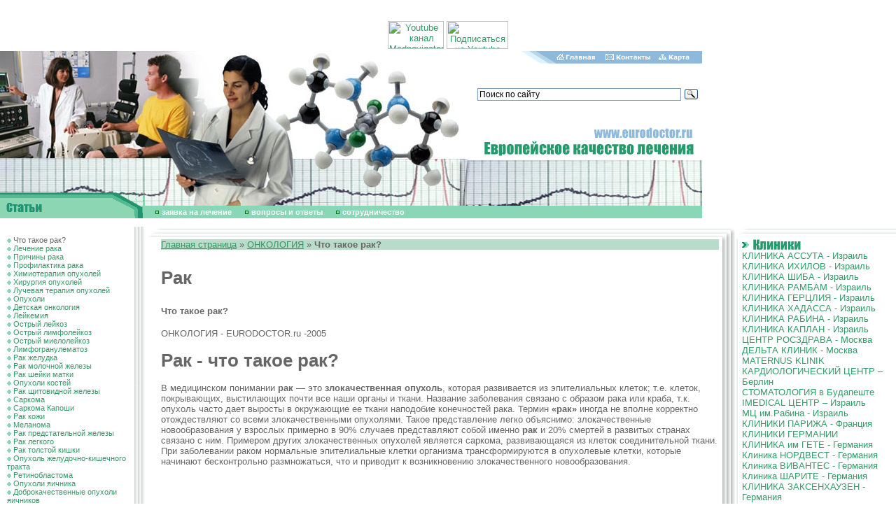

--- FILE ---
content_type: text/html; charset=windows-1251
request_url: http://oncology.eurodoctor.ru/cancer/
body_size: 12364
content:
<html>
<head>
<title>РАК - что такое РАК?</title>
<meta http-equiv="Content-Type" content="text/html; charset=windows-1251">
<meta name=Description content="<p>
	Онкология - Элитное лечение в Европе - EURODOCTOR.ru</p>">
<meta name=Keywords content="<p>
	рак, онкология, опухоль, метастазы, канцероген, лечение рака</p>">
<style>BODY {
 PADDING-RIGHT: 0px; PADDING-LEFT: 0px; FONT-SIZE: 11px; PADDING-BOTTOM:
0px; MARGIN: 0px; PADDING-TOP: 0px; BACKGROUND-COLOR: #FFFFFF
}
BODY {
 FONT-FAMILY: arial
}
TD {
 FONT-FAMILY: arial
}
DIV {
 FONT-FAMILY: arial
}
BODY {
 FONT-SIZE: 80%
}
TD {
 FONT-SIZE: 80%
}
A {
 TEXT-DECORATION: none
}
TEXTAREA {
 FONT-SIZE: 12px; FONT-FAMILY: arial
}
.enc {
 FONT-SIZE: 10px; FONT-FAMILY: Verdana, Arial, Sans-serif
; font-weight: bold
}
.input {
 FONT-SIZE: 12px; font-weight: bold
}
.internetrumenu {
 FONT-WEIGHT: bold; FONT-SIZE: 14px; COLOR: #006699; FONT-FAMILY: Arial,
Sans-serif; TEXT-DECORATION: none
}
.menu2 {
 FONT-SIZE: 10px; COLOR: black; TEXT-DECORATION: underline
}
.menu2:visited {
 FONT-SIZE: 10px; COLOR: black; TEXT-DECORATION: underline
}
.newsdate {
 FONT-SIZE: 11px; COLOR: #666666
}
.novost {
 FONT-SIZE: 13px; FONT-FAMILY: Times New Roman, Times, serif
}
.news-title {
 FONT-WEIGHT: bold; FONT-SIZE: 14px
}
.text {
 FONT-SIZE: 11px; FONT-FAMILY: arial
}
.top {
 FONT-SIZE: 11px; FONT-FAMILY: Verdana, Arial, Sans-serif
; font-weight: bold; color: #FFFFFF
}
.topnews {
 FONT-SIZE: 11px; COLOR: #ffffff; TEXT-DECORATION: none
}
.weeknumber {
 BORDER-RIGHT: black 0px solid; PADDING-RIGHT: 5px; BORDER-TOP: black 0px
solid; PADDING-LEFT: 5px; FONT-WEIGHT: bold; FONT-SIZE: 21px;
PADDING-BOTTOM: 5px; BORDER-LEFT: black 0px solid; COLOR: #8DBADC;
PADDING-TOP: 5px; BORDER-BOTTOM: black 0px solid; BACKGROUND-COLOR: #ffffff
}
a:hover {  text-decoration: underline}
.internetrumenu2 { FONT-WEIGHT: normal; FONT-SIZE: 13px; COLOR: #006699; FONT-FAMILY: Arial, Sans-serif; TEXT-DECORATION: none }
.internetrumenu3 { FONT-WEIGHT: normal; FONT-SIZE: 12px; COLOR: #006699; FONT-FAMILY: Arial, Sans-serif; TEXT-DECORATION: underline}
.menuleft {  font-size: 11px; padding: 1px 1px}
.mylink a {color:#339966; TEXT-DECORATION: underline}
.mylink a:visited {color:#339966; TEXT-DECORATION: underline}
.mylink a:active {color:#339966; TEXT-DECORATION: underline}
.mylink a:link {color:#339966; TEXT-DECORATION: underline}
.mylink a:hover {color:#339966; TEXT-DECORATION: underline}</style>
<link rel="shortcut icon" href="/favicon.ico" type="image/x-icon">
<script src="//code.jivosite.com/widget.js" data-jv-id="KEyJL7B0cu" async></script>
</head>
<BODY BGCOLOR=#FFFFFF LEFTMARGIN=0 TOPMARGIN=0 MARGINWIDTH=0 MARGINHEIGHT=0 link="#339966" text="#666666" alink="#339966" vlink="#666666">
<center>
<script type='text/javascript'><!--//<![CDATA[
   var m3_u = (location.protocol=='https:'?'https://ads.rusmedserv.com/www/delivery/ajs.php':'http://ads.rusmedserv.com/www/delivery/ajs.php');
   var m3_r = Math.floor(Math.random()*99999999999);
   if (!document.MAX_used) document.MAX_used = ',';
   document.write ("<scr"+"ipt type='text/javascript' src='"+m3_u);
   document.write ("?zoneid=15");
   document.write ('&amp;cb=' + m3_r);
   if (document.MAX_used != ',') document.write ("&amp;exclude=" + document.MAX_used);
   document.write ("&amp;loc=" + escape(window.location));
   if (document.referrer) document.write ("&amp;referer=" + escape(document.referrer));
   if (document.context) document.write ("&context=" + escape(document.context));
   if (document.mmm_fo) document.write ("&amp;mmm_fo=1");
   document.write ("'><\/scr"+"ipt>");
//]]>--></script><noscript><a href='http://ads.rusmedserv.com/www/delivery/ck.php?n=a59630e5&amp;cb=INSERT_RANDOM_NUMBER_HERE' target='_blank'><img src='http://ads.rusmedserv.com/www/delivery/avw.php?zoneid=15&amp;cb=INSERT_RANDOM_NUMBER_HERE&amp;n=a59630e5' border='0' alt='' /></a></noscript>
</center>
<br><br>
<!-- content -->
<table width="1003" border="0" cellspacing="0" cellpadding="0" height="202">
  <tr> 
    <td rowspan="4"><img src="/images/doctar2.jpg" width="276" height="202"></td>
    <td rowspan="4"><img src="/images/doctar.jpg" width="181" height="202"></td>
    <td rowspan="4"><img src="/images/euro_03.jpg" width="219" height="202"></td>
    <td><img src="/images/home_04.gif" width="115" height="18"><a href=http://www.eurodoctor.ru/><img src="/images/home_05.gif" width="64" height="18" border=0 alt='Главная страница'></a></td>
    <td><a href=http://www.eurodoctor.ru/contact/><img src="/images/home_06.gif" width="81" height="18" border=0 alt='Контакты'></a></td>
    <td><a href=http://www.eurodoctor.ru/map/><img src=/images/home_07.gif width=67 height=18 border=0 alt='Карта сайта'></a></td>
  </tr>
  <tr> 
    <td colspan="4" height="89"><div class="ya-site-form ya-site-form_inited_no" data-bem="{&quot;action&quot;:&quot;http://eurodoctor.ru/search&quot;,&quot;arrow&quot;:false,&quot;bg&quot;:&quot;transparent&quot;,&quot;fontsize&quot;:12,&quot;fg&quot;:&quot;#000000&quot;,&quot;language&quot;:&quot;ru&quot;,&quot;logo&quot;:&quot;rb&quot;,&quot;publicname&quot;:&quot;Поиск по сайтам&quot;,&quot;suggest&quot;:true,&quot;target&quot;:&quot;_self&quot;,&quot;tld&quot;:&quot;ru&quot;,&quot;type&quot;:3,&quot;usebigdictionary&quot;:true,&quot;searchid&quot;:2699461,&quot;input_fg&quot;:&quot;#000000&quot;,&quot;input_bg&quot;:&quot;#ffffff&quot;,&quot;input_fontStyle&quot;:&quot;normal&quot;,&quot;input_fontWeight&quot;:&quot;normal&quot;,&quot;input_placeholder&quot;:&quot;Поиск по сайту&quot;,&quot;input_placeholderColor&quot;:&quot;#000000&quot;,&quot;input_borderColor&quot;:&quot;#7f9db9&quot;}"><form action="https://yandex.ru/search/site/" method="get" target="_self" accept-charset="utf-8"><input type="hidden" name="searchid" value="2699461"/><input type="hidden" name="l10n" value="ru"/><input type="hidden" name="reqenc" value=""/><input type="search" name="text" value=""/><input type="submit" value="Найти"/></form></div><style type="text/css">.ya-page_js_yes .ya-site-form_inited_no { display: none; }</style><script type="text/javascript">(function(w,d,c){var s=d.createElement('script'),h=d.getElementsByTagName('script')[0],e=d.documentElement;if((' '+e.className+' ').indexOf(' ya-page_js_yes ')===-1){e.className+=' ya-page_js_yes';}s.type='text/javascript';s.async=true;s.charset='utf-8';s.src=(d.location.protocol==='https:'?'https:':'http:')+'//site.yandex.net/v2.0/js/all.js';h.parentNode.insertBefore(s,h);(w[c]||(w[c]=[])).push(function(){Ya.Site.Form.init()})})(window,document,'yandex_site_callbacks');</script></td>
      <div align="center">
       <a href="https://www.youtube.com/channel/UCSdxHxw1ifEivNu_jeb_NIA" target="blank"><img src="https://mednavigator.ru/logo-youtube.jpg" width="80" height="40" title="Youtube канал Mednavigator"></a>
       <a href="https://www.youtube.com/channel/UCSdxHxw1ifEivNu_jeb_NIA?sub_confirmation=1" target="blank"><img src="https://mednavigator.ru/subscribe-youtube.png" width="88" height="40" title="Подписаться на Youtube канал Mednavigator"></a>
      </div>	
  </tr>
  <tr> 
    <td colspan="4"><img src="/images/euro_06.gif" width="327" height="49"></td>
  </tr>
  <tr> 
    <td colspan="4"><img src="/images/euro_07.jpg" width="327" height="46"></td>
  </tr>
</table>
<table width="1003" border="0" cellspacing="0" cellpadding="0" height="37">
  <tr> 
    <td rowspan="2"><img src="/images/art.gif" width="207" height="37"></td>
    <td><img src="/images/doctar3.jpg" width="796" height="19"></td>
  </tr>
  <tr> 
    <td width="796" height="18" bgcolor="#89D7B7"><img src="/images/kn3.gif" width="20" height="7" border="0"> 
      <a href="http://www.eurodoctor.ru/application/" Class="top">заявка на лечение</a> <img src="/images/kn3.gif" width="20" height="7"> 
      <a href="http://www.eurodoctor.ru/faq/" Class="top">вопросы и ответы</a>
 <img src="/images/kn3.gif" width="20" height="7"> <a href="http://www.eurodoctor.ru/cooperation/" Class="top">cотрудничество</a>
</td>
</tr></table>
<table width="770" align="center" border="0" cellpadding="3" cellspacing="3">
<tr>
<td>
<ins data-revive-zoneid="7" data-revive-target="_blank" data-revive-block="1" data-revive-id="b663f3065861e9c342b99a3420299bcd"></ins>
<script async src="//vi.popmed.ru/www/show/asjs.php"></script>
</td>
<td>
<ins data-revive-zoneid="8" data-revive-target="_blank" data-revive-block="1" data-revive-id="b663f3065861e9c342b99a3420299bcd"></ins>
</td>
<td>
<ins data-revive-zoneid="9" data-revive-target="_blank" data-revive-block="1" data-revive-id="b663f3065861e9c342b99a3420299bcd"></ins>
</td>
</tr>
</table>
<table width="100%" border="0" cellspacing="0" cellpadding="0" height="100%">
  <tr> 
    <td width="207" valign="top"> 
      <table width="207" border="0" cellspacing="0" cellpadding="0">
        <tr> 
          <td width="10">&nbsp;</td>
          <td width="176" valign="top" Class="menuleft"><br>
<img src=/images/kn2.gif width=6 height=6 border=0> Что такое рак?<br><img src=/images/kn2.gif width=6 height=6 border=0> <a href=/cancer_treatment/>Лечение рака</a><br><img src=/images/kn2.gif width=6 height=6 border=0> <a href=/cancer_cause/>Причины рака</a><br><img src=/images/kn2.gif width=6 height=6 border=0> <a href=/cancer_prophylaxis/>Профилактика рака</a><br><img src=/images/kn2.gif width=6 height=6 border=0> <a href=/chemotherapy/>Химиотерапия опухолей</a><br><img src=/images/kn2.gif width=6 height=6 border=0> <a href=/tumor_surgery/>Хирургия опухолей</a><br><img src=/images/kn2.gif width=6 height=6 border=0> <a href=/radiation_therapy/>Лучевая терапия опухолей</a><br><img src=/images/kn2.gif width=6 height=6 border=0> <a href=/tumors/>Опухоли</a><br><img src=/images/kn2.gif width=6 height=6 border=0> <a href=/pediatric_oncology/>Детская онкология</a><br><img src=/images/kn2.gif width=6 height=6 border=0> <a href=/leukaemia/>Лейкемия</a><br><img src=/images/kn2.gif width=6 height=6 border=0> <a href=/acute_leukemia/>Острый лейкоз</a><br><img src=/images/kn2.gif width=6 height=6 border=0> <a href=/lymphatic_leukemia/>Острый лимфолейкоз</a><br><img src=/images/kn2.gif width=6 height=6 border=0> <a href=/myeloleukemia/>Острый миелолейкоз</a><br><img src=/images/kn2.gif width=6 height=6 border=0> <a href=/lymphogranulomatosis/>Лимфогранулематоз</a><br><img src=/images/kn2.gif width=6 height=6 border=0> <a href=/stomach_cancer/>Рак желудка</a><br><img src=/images/kn2.gif width=6 height=6 border=0> <a href=/breast_cancer/>Рак молочной железы</a><br><img src=/images/kn2.gif width=6 height=6 border=0> <a href=/cervical_carcinoma/>Рак шейки матки</a><br><img src=/images/kn2.gif width=6 height=6 border=0> <a href=/bone_cancer/>Опухоли костей</a><br><img src=/images/kn2.gif width=6 height=6 border=0> <a href=/thyroid_gland_cancer/>Рак щитовидной железы</a><br><img src=/images/kn2.gif width=6 height=6 border=0> <a href=/sarcoma/>Саркома</a><br><img src=/images/kn2.gif width=6 height=6 border=0> <a href=/sarcoma_cutis/>Саркома Капоши</a><br><img src=/images/kn2.gif width=6 height=6 border=0> <a href=/cancroid/>Рак кожи</a><br><img src=/images/kn2.gif width=6 height=6 border=0> <a href=/black_cancer/>Меланома</a><br><img src=/images/kn2.gif width=6 height=6 border=0> <a href=/prostate_cancer/>Рак предстательной железы</a><br><img src=/images/kn2.gif width=6 height=6 border=0> <a href=/lung_cancer/>Рак легкого</a><br><img src=/images/kn2.gif width=6 height=6 border=0> <a href=/large_intestine_cancer/>Рак толстой кишки</a><br><img src=/images/kn2.gif width=6 height=6 border=0> <a href=/gastrointestinal_tract/>Опухоль желудочно-кишечного тракта</a><br><img src=/images/kn2.gif width=6 height=6 border=0> <a href=/retinoblastoma/>Ретинобластома</a><br><img src=/images/kn2.gif width=6 height=6 border=0> <a href=/cancerous_growt_hovary/>Опухоли яичника</a><br><img src=/images/kn2.gif width=6 height=6 border=0> <a href=/ovary_swelling_benign/>Доброкачественные опухоли яичников</a><br><img src=/images/kn2.gif width=6 height=6 border=0> <a href=/uterus/>Фибромиома матки</a><br><img src=/images/kn2.gif width=6 height=6 border=0> <a href=/adenoma_tireotoks/>Тиреотоксическая аденома</a><br><img src=/images/kn2.gif width=6 height=6 border=0> <a href=/urogenital_system_swelling/>Опухоли мочеполовой системы</a><br><img src=/images/kn2.gif width=6 height=6 border=0> <a href=/canker/>Альтернативные и дополнительные методы лечения в онкологии</a><br><img src=/images/kn2.gif width=6 height=6 border=0> <a href=/oncologicalcentreIsrael/>Онкологический Центр &quotДавидов&quot - Израиль</a><br><img src=/images/kn2.gif width=6 height=6 border=0> <a href=/childsmedicalcentreIsrael/>Детский медицинский центр &quotШнайдер&quot - Израиль</a><br><img src=/images/kn2.gif width=6 height=6 border=0> <a href=/cancersurveyGermany/>Онкологическое обследование в Германии</a><br><img src=/images/kn2.gif width=6 height=6 border=0> <a href=/cancerhospital/>Онкологическая больница ЛІСОД</a><br><img src=/images/kn2.gif width=6 height=6 border=0> <a href=/oncologicalcentre/>Онкологический центр БАД-ТРИССЛЬ в Германии</a><br><img src=/images/kn2.gif width=6 height=6 border=0> <a href=/oncologicalcheckup/>Онкологическое обследование</a><br><img src=/images/kn2.gif width=6 height=6 border=0> <a href=/oncologicalcheckupman/>Онкологическое обследование мужчин</a><br><img src=/images/kn2.gif width=6 height=6 border=0> <a href=/oncologicalcheckupwoman/>Онкологическое обследование женщин</a><br><img src=/images/kn2.gif width=6 height=6 border=0> <a href=/computeraidedtomography/>Компьютерная томография</a><br><img src=/images/kn2.gif width=6 height=6 border=0> <a href=/colonoscopyvirtual/>Виртуальная колоноскопия</a><br><img src=/images/kn2.gif width=6 height=6 border=0> <a href=/magneticresonanceimaging/>Магнитно-резонансная томография</a><br><img src=/images/kn2.gif width=6 height=6 border=0> <a href=/bonemarrowtransplantation/>Пересадка костного мозга в Израиле</a><br><img src=/images/kn2.gif width=6 height=6 border=0> <a href=/protonbeamtherapy/>Протонно-лучевая терапия</a><br><img src=/images/kn2.gif width=6 height=6 border=0> <a href=/protontherapytumour/>Протонная терапия опухолей - лечение в Германии</a><br><img src=/images/kn2.gif width=6 height=6 border=0> <a href=/bowelcancertreatment/>Рак кишечника - диагностика и лечение в Израиле</a><br><img src=/images/kn2.gif width=6 height=6 border=0> <a href=/cervicalcancercure/>Рак шейки матки - диагностика и лечение в Израиле</a><br><img src=/images/kn2.gif width=6 height=6 border=0> <a href=/hyperthermiatreatmentcancer/>Лечение рака гипертермией</a><br><img src=/images/kn2.gif width=6 height=6 border=0> <a href=/CancerCenterFinland/>Лечение в Финляндии - Онкологический Центр - Хельсинки</a><br><img src=/images/kn2.gif width=6 height=6 border=0> <a href=/sympathicoblastoma/>Нейробластома - лечение в Германии</a><br><img src=/images/kn2.gif width=6 height=6 border=0> <a href=/CancerCenterMoscow/>Онкологический Центр в Москве</a><br><img src=/images/kn2.gif width=6 height=6 border=0> <a href=/cyberknifetreatmentMoscow/>Лечение Кибер-ножом - в Москве</a><br><img src=/images/kn2.gif width=6 height=6 border=0> <a href=/ProstateCancerTreatmentGermanyEssenMitteClinic/>Лечение рака простаты в Германии - Клиника Эссен-Митте</a><br><img src=/images/kn2.gif width=6 height=6 border=0> <a href=/Oncologyhospital/>Онкологическая больница в Москве</a><br><img src=/images/kn2.gif width=6 height=6 border=0> <a href=/lung-cancer/>Рак легких - лечение в Германии</a><br><img src=/images/kn2.gif width=6 height=6 border=0> <a href=/cancer-metastasis/>Рак с метастазами - протонная терапия в Германии</a><br><img src=/images/kn2.gif width=6 height=6 border=0> <a href=/pediatric-oncology/>Детская онкология - лечение в Германии</a><br><img src=/images/kn2.gif width=6 height=6 border=0> <a href=/gastric-cancer/>Лечение рака желудка в Берлине</a><br><img src=/images/kn2.gif width=6 height=6 border=0> <a href=/myeloid-leukemia/>Лечение лимфобластного лейкоза в Тель-Авиве</a><br><img src=/images/kn2.gif width=6 height=6 border=0> <a href=/latestmoderncomputertomographMoscow/>Свмый современный компьютерный томограф - в Москве</a><br><img src=/images/kn2.gif width=6 height=6 border=0> <a href=/oncobolnie/>Советы по правильному питанию для онкобольных с раком простаты</a><br><img src=/images/kn2.gif width=6 height=6 border=0> <a href=/diareya/>Осложнения химиотерапии при раке предстательной железы. Диарея</a><br><img src=/images/kn2.gif width=6 height=6 border=0> <a href=/toshnotairvota/>Осложнения химиотерапии при раке предстательной железы. Тошнота и рвота</a><br><img src=/images/kn2.gif width=6 height=6 border=0> <a href=/support/>Формы поддерживающей терапии</a><br><img src=/images/kn2.gif width=6 height=6 border=0> <a href=/terapiadvizhenia/>Терапия движения</a><br><img src=/images/kn2.gif width=6 height=6 border=0> <a href=/profilaktika/>Питательные элементы для профилактики рака</a><br><img src=/images/kn2.gif width=6 height=6 border=0> <a href=/dopolnenie/>Медицинские мероприятия при раке простаты</a><br><img src=/images/kn2.gif width=6 height=6 border=0> <a href=/nederzhanie/>Недержание мочи</a><br><img src=/images/kn2.gif width=6 height=6 border=0> <a href=/nederzganie/>Недержание мочи после операции</a><br><img src=/images/kn2.gif width=6 height=6 border=0> <a href=/zachemreabilitacia/>Зачем нужна реабилитация</a><br><img src=/images/kn2.gif width=6 height=6 border=0> <a href=/ustoichivieboli/>Терапия устойчивых болей</a><br><img src=/images/kn2.gif width=6 height=6 border=0> <a href=/metoditerapii/>Методы двигательной терапии</a><br><img src=/images/kn2.gif width=6 height=6 border=0> <a href=/reabilitacia/>Реабилитация после операции по поводу рака простаты</a><br><img src=/images/kn2.gif width=6 height=6 border=0> <a href=/kalendar/>Календарь мочеиспускания при недержании при раке простаты</a><br><img src=/images/kn2.gif width=6 height=6 border=0> <a href=/stadiinederzhania/>Стадии  недержания мочи</a><br><img src=/images/kn2.gif width=6 height=6 border=0> <a href=/ocenkanederzhania/>Как правильно оценить недержание при нагрузке</a><br><img src=/images/kn2.gif width=6 height=6 border=0> <a href=/prichininederzhania/>Причины недержания после радикальной простатэктомии</a><br><img src=/images/kn2.gif width=6 height=6 border=0> <a href=/oncoreabilitacia/>Онкореабилитация</a><br><img src=/images/kn2.gif width=6 height=6 border=0> <a href=/programi/>Программы реабилитации</a><br><img src=/images/kn2.gif width=6 height=6 border=0> <a href=/inkontinencia/>Терапия при инконтиненции</a><br><img src=/images/kn2.gif width=6 height=6 border=0> <a href=/trening/>Тренинг нижнего тазового дна, как метод онкореабилитации</a><br><img src=/images/kn2.gif width=6 height=6 border=0> <a href=/lechenienederzhania/>Как лечить недержание мочи</a><br><img src=/images/kn2.gif width=6 height=6 border=0> <a href=/metodikilechenia/>Методики лечения недержания мочи</a><br><img src=/images/kn2.gif width=6 height=6 border=0> <a href=/treningtasovogodna/>Что дает тренинг тазового дна</a><br><img src=/images/kn2.gif width=6 height=6 border=0> <a href=/anatomiatasa/>Анатомия таза и тренинг тазового дна</a><br><img src=/images/kn2.gif width=6 height=6 border=0> <a href=/hormonalnochuvstvitelnaua/>Гормонально чувствительная карцинома простаты</a><br><img src=/images/kn2.gif width=6 height=6 border=0> <a href=/NewtreatmentleukemialymphomaIsrael/>Новое в лечении лейкемии и лимфомы - в Израиле</a><br><img src=/images/kn2.gif width=6 height=6 border=0> <a href=/nauka/>Наука онкогинекологии</a><br><img src=/images/kn2.gif width=6 height=6 border=0> <a href=/oncjpatologii/>Диагностика гинекологической онкопатологии</a><br><img src=/images/kn2.gif width=6 height=6 border=0> <a href=/simptomiraka/>Симптомы вагинального рака</a><br><img src=/images/kn2.gif width=6 height=6 border=0> <a href=/faktoririska/>Факторы риска вагинального рака</a><br><img src=/images/kn2.gif width=6 height=6 border=0> <a href=/metodilecheniadisplasii/>Методы лечения дисплазии</a><br><img src=/images/kn2.gif width=6 height=6 border=0> <a href=/questions/>Распространенные вопросы о дисплазии шейки матки</a><br><img src=/images/kn2.gif width=6 height=6 border=0> <a href=/plohayacitologia/>Плохая цитология - как реагировать?</a><br><img src=/images/kn2.gif width=6 height=6 border=0> <a href=/innovacii/>Новейшие исследования и инновационные методики в лечении рака шейки матки</a><br><img src=/images/kn2.gif width=6 height=6 border=0> <a href=/Drainageabdominalcavity/>Дренирование брюшной полости</a><br><img src=/images/kn2.gif width=6 height=6 border=0> <a href=/Drainagepleuralcavity/>Дренирование плевральной полости</a><br><img src=/images/kn2.gif width=6 height=6 border=0> <a href=/palliative/>Паллиативное лечение при метастазах</a><br><img src=/images/kn2.gif width=6 height=6 border=0> <a href=/colon4stage/>Рак кишечника 4 стадии — лечение в Москве</a><br><img src=/images/kn2.gif width=6 height=6 border=0> <a href=/new-livercancer/>Современный подход к лечению рака печени в Москве</a><br><img src=/images/kn2.gif width=6 height=6 border=0> <a href=/mtses-moscow/>Современный подход к лечению метастазов печени в Москве</a><br><img src=/images/kn2.gif width=6 height=6 border=0> <a href=/tomo-varian/>TOMOTHERAPY®TomoHDA и VARIAN - сравнение методов</a><br><img src=/images/kn2.gif width=6 height=6 border=0> <a href=/tomo-treatment/>Томотерапия TomoHDA - как проходит лечение</a><br>
          </td>
          <td width=21 height=227 background=/images/euro_12.gif><!--<img src=/images/euro_12.gif width=21 height=227>--></td>

        </tr>
        <tr> 
          <td colspan="2" background="/images/euro_23a.gif" height="22">&nbsp;</td>
          <td><img src="/images/euro_24.gif" width=21 height=22 alt=""></td>
        </tr>
      </table>
    </td>
    <td valign="top"> 
      <table width="100%" border="0" cellspacing="0" cellpadding="0">
        <tr> 
          <td colspan="2"><img src="/images/euro_13.gif" width="23" height="18"></td>
          <td background="/images/euro_14.gif"></td>
          <td width="23" height="18"><img src="/images/euro_15.gif" width="23" height="18"></td>
        </tr>
        <tr> 
          <td>&nbsp;</td>
          <td>&nbsp;</td>
          <td> 
            <table width="100%" border="0" cellspacing="0" cellpadding="0">
              <tr> 
                <td class=mylink>
<!---->
<P style="background:#B8DBCA; text-align:left"><a href=http://www.eurodoctor.ru>Главная страница</a>&nbsp;&raquo; <a href=/>ОНКОЛОГИЯ</a> &raquo; <b>Что такое рак?</b></p>
<!---->


<H1 Class="px28"><p>
	Рак</p></h1>
<h4><p>
	Что такое рак?</p></h4>
<p Class="anons"><p>
	ОНКОЛОГИЯ - EURODOCTOR.ru -2005</p></p>
<p><h1>
	Рак - что такое рак?</h1>
<p>
	В медицинском понимании <strong>рак</strong> — это <strong>злокачественная опухоль</strong>, которая развивается из эпителиальных клеток; т.е. клеток, покрывающих, выстилающих почти все наши органы и ткани. Название заболевания связано с образом рака или краба, т.к. опухоль часто дает выросты в окружающие ее ткани наподобие конечностей рака. Термин <strong>«рак»</strong> иногда не вполне корректно отождествляют со всеми злокачественными опухолями. Такое представление легко объяснимо: злокачественные новообразования у взрослых примерно в 90% случаев представляют собой именно <strong>рак</strong> и 20% смертей в развитых странах связано с ним. Примером других злокачественных опухолей является саркома, развивающаяся из клеток соединительной ткани. При заболевании раком нормальные эпителиальные клетки организма трансформируются в опухолевые клетки, которые начинают бесконтрольно размножаться, что и приводит к возникновению злокачественного новообразования.</p>
<p align="center">
	<iframe allow="accelerometer; autoplay; clipboard-write; encrypted-media; gyroscope; picture-in-picture; web-share" allowfullscreen="" frameborder="0" height="315" src="https://www.youtube.com/embed/mQd-auHoUf8" title="YouTube video player" width="560"></iframe></p>
<p>
	Каковы основные причины <strong>рака</strong>? Если попытаться объединить все известные внешние факторы, провоцирующие рак (как впрочем, и любую другую злокачественную опухоль), то получится предельно простая картина: -физические факторы (ионизирующая радиация, ультрафиолет и др.) - химические факторы (канцерогенные вещества) - биологические факторы (некоторые вирусы)</p>
<p>
	Все они изначально приводят к повреждению структуры ДНК, следствием которого обычно становится активация онкогена и обретение клеткой «бессмертия».</p>
<p align="center">
	<iframe allow="accelerometer; autoplay; clipboard-write; encrypted-media; gyroscope; picture-in-picture; web-share" allowfullscreen="" frameborder="0" height="315" src="https://www.youtube.com/embed/gfwW82auyl0" title="YouTube video player" width="560"></iframe></p>
<p>
	Существуют и внутренние причины рака. Чаще всего речь идет о наследственной предрасположенности к раку. Обычно при этом речь идет либо о наследственном снижении способности к восстановлению ДНК, либо о снижении иммунитета. Например, атаксия-телангиэктазия относится к наследственному заболеванию, передающемуся по рецессивному типу наследования и приводящему к иммунодефициту, да еще на фоне нарушений в системе репарации ДНК. При этом риск онкологических заболеваний становится высоким. Другие примеры: пигментная ксеродерма, семейный полипоз кишечника, синдром Каудена, синдром ДиДжорджи и т.д. Иногда границы между внешними и внутренними факторами становятся размытыми в силу невозможности определения первичности их воздействия.</p>
<p align="center">
	<iframe allow="accelerometer; autoplay; clipboard-write; encrypted-media; gyroscope; picture-in-picture; web-share" allowfullscreen="" frameborder="0" height="315" src="https://www.youtube.com/embed/d9ISkvR_chY" title="YouTube video player" width="560"></iframe></p>
<p>
	Необходимо также различать факторы и источники воздействия. Наиболее наглядный пример – курение. Табакокурение – это универсальный источник сразу двух типов факторов - физических и химических. Удивительно, но факт: курение формирует радиоактивное облучение организма. Эти цифры уже подсчитаны и составляют около 8 дополнительных микрозиверт на пачку сигарет, т.е. столько, сколько формирует за сутки естественный радиационный фон. Другими словами, человек, курящий пачку сигарет в день, помимо огромного количества химических канцерогенов, фактически формирует двойную дозу облучения ежедневно. А ведь при курении страдают не только легкие, но и желудок. Сегодня самыми распространенными раками являются рак легкого, рак молочной железы, рак желудка. Из 10 случаев рака легкого 8 приходится на курение, 1 случай на радон и 1 – на прочие факторы. Невзирая на успехи в диагностике и лечении, рак желудка на нашей планете - это 800 000 случаев заболевания и около 600 000 случаев смерти в году. А связаны они в основном с погрешностями в диете. Рак молочной железы – гормонально зависимая опухоль и обычно проходит стадию предрака, поэтому успех диагностики и лечения зависит от раннего выявления изменений в структуре, функции или внешнего вида железы. Поэтому каждой женщине после 30 лет рекомендуется регулярное самообследование железы.</p>
<p>
	Механизм развития рака в целом таков:</p>
<p>
	<strong>Канцероген &#8594; обезвреживание канцерогена</strong> (воздействие канцерогена на ДНК)</p>
<p>
	<strong>повреждение структуры ДНК &#8594; восстановление структуры ДНК</strong> (инициация - закрепление мутации)</p>
<p>
	<strong>инициирование опухолевой клетки &#8594; обнаружение и уничтожение клетки</strong> (промоция - селекция и рост клона)</p>
<p>
	<strong>рост и малигнизация опухоли &#8594; изредка возможна инволюция опухоли</strong> (прогрессия)</p>
<p>
	<strong>Дальнейший рост и метастазирование </strong></p></p>



<P><A title="Диагностика и лечение в Германии - Deutsche Klinik Allianz" href="http://diagnostic.eurodoctor.ru/Diagnostix/">ОБСЛЕДОВАНИЕ и ЛЕЧЕНИЕ в ГЕРМАНИИ – институт "DIAGNOSTIX"</A></P>



<p><a title="+7 (495) 66 44 315 - ОНКОЦЕНТР им. СУРАСКИ - ЛЕЧЕНИЕ РАКА В ИЗРАИЛЕ " href="http://sourasky.info/"><span style="color: #ff0000"><strong> <a href='tel:+74956644315' style='text-decoration:none'>+7 (495) 66 44 315</a> ЛЕЧЕНИЕ РАКА в ИЗРАИЛЕ без ПОСРЕДНИКОВ - ОНКОЦЕНТР им. СУРАСКИ</strong></span></a></p>

<P><A title="ОБСУЖДЕНИЕ МЕДИЦИНСКОЙ ПРОБЛЕМЫ - ПОДБОР НУЖНОГО СПЕЦИАЛИСТА - ЛЕЧЕНИЕ в ЛУЧШИХ КЛИНИКАХ ГЕРМАНИИ, ИЗРАИЛЯ, ФРАНЦИИ и РОССИИ - 8 (495) 66 44 315" href="http://www.eurodoctor.ru/application/">ПОМОЩЬ в ОРГАНИЗАЦИИ ЛЕЧЕНИЯ - <STRONG><a href='tel:+74956644315' style='text-decoration:none'>8 (495) 66 44 315</a> </STRONG></A></P>


<p> +7 (925) 66-44-315 - бесплатная консультация по лечению в Москве и за рубежом</p>

<p style='margin: 10px 0;font-size: 28px;font-weight: bold;color: #128eb5;'>ОФОРМИТЬ ЗАЯВКУ на ЛЕЧЕНИЕ</p>
<form name='adminForm' method='post' action='/netcat/add.php'>
<input name='admin_mode' type='hidden' value='' />
<input name='catalogue' type='hidden' value='1' />
<input name='cc' type='hidden' value='7699' />
<input name='sub' type='hidden' value='7857' />
<input name='posting' type='hidden' value='1' />
<input name='curPos' type='hidden' value='0' />
<input name='f_Parent_Message_ID' type='hidden' value='' />

     Фамилия И.О. (*):<br />
      <input name='f_Name' type='text' size='50' style='width:450px;' maxlength='255' value='' /><br />
<div><span style='float:left'>Ваш E-mail (*):<br />
     <input name='f_Email' type='text' size='30' style='width:210px;' maxlength='255' value='' /></span>
<span style='float:left; margin-left:30px;'>Ваш телефон (*):<br />
<input name='f_Subject' type='text' size='30' style='width:210px;' maxlength='255' value='' /></span></div><br clear=all>
<div><span style='float:left'>Предпочтения по стране лечения:<br />
<select name='f_jelstrana'><option value='Израиль' >Израиль</option>
<option value='Германия' >Германия</option>
<option value='Англия' >Англия</option>
<option value='Австрия' >Австрия</option>
<option value='Турция' >Турция</option>
<option value='Испания' >Испания</option>
<option value='Венгрия' >Венгрия</option>
<option value='Россия' >Россия</option>
<option value='Индия' >Индия</option>
<option value='Япония' >Япония</option>
<option value='Другое' >Другое</option>
</select></span>
<span style='float:left; margin-left:30px;'>Стоимость лечения<br>и обслуживания:<br />
<select  name='f_summa'>
<option value='Эконом' >Эконом</option>
<option value='Оптимум' >Оптимум</option>
<option value='VIP - уровень' >VIP - уровень</option>
</select>
</span></div><br clear=all>
Описание проблемы:<br />
<textarea name='f_Text' rows='4' cols='60'  style='width:450px;'></textarea><br /><br />
  <div><span style='float:left'><input type='submit' value='Отправить заявку' /></span><span style='float:left; margin-left:15px; line-height:100%;'>* -поля, обязательные для заполнения.</span></div>    
  </form>

</td>
              </tr>
              <tr> 
                <td>&nbsp;</td>
              </tr>
              <tr> 
                <td align="right"><a href="#top" Class="menu2">Вверх</a></td>
              </tr>
              <tr> 
                <td>&nbsp;
<!--<br><br><center>
</center><br><br>
--></td>
              </tr>
              <tr> 
                <td>&nbsp;</td>
              </tr>
            </table>
          </td>
          <td background="/images/lin_21.gif">&nbsp;</td>
        </tr>
        <tr> 
          <td width="8"><img src="/images/lin_30.gif" width="8" height="20"></td>
          <td width="15"><img src="/images/lin_31.gif" width="15" height="20"></td>
          <td background="/images/euro_30.gif">&nbsp;</td>
          <td><img src="/images/lin_33.gif" width="23" height="20"></td>
        </tr>
      </table>
    </td>
    <td width="230" valign="top"> 
      <table width="230" border="0" cellspacing="0" cellpadding="0">
        <tr> 
          <td width="10"><img src="/images/euro_16.gif" width="10" height="18"></td>
          <td width="220"><img src="/images/euro_17.gif" width=220 height=18 alt=""></td>
        </tr>
        <tr> 
          <td background="/images/euro_21.gif">&nbsp;</td>
          <td> 
            <table width="100%" border="0" cellspacing="0" cellpadding="0">
              <tr> 
                <td width="12" align="left"><img src="/images/kn.gif" width="12" height="8"></td>
                <td align="left"><a href=http://clinic.eurodoctor.ru/><img src="/images/klinic.gif" width="74" height="16" border=0></a></td>
              </tr>
              <tr> 
                <td colspan="2">
<a href=http://www.eurodoctor.ru/assutaclinic/>КЛИНИКА  АССУТА  -  Израиль</a><br><a href=http://www.eurodoctor.ru/ichilovclinic/>КЛИНИКА ИХИЛОВ - Израиль</a><br><a href=http://www.eurodoctor.ru/sheba/>КЛИНИКА ШИБА - Израиль</a><br><a href=http://www.eurodoctor.ru/rambam/>КЛИНИКА РАМБАМ - Израиль</a><br><a href=http://www.eurodoctor.ru/herzliya/>КЛИНИКА ГЕРЦЛИЯ - Израиль</a><br><a href=http://www.eurodoctor.ru/CLINICHadassahIsrael/>КЛИНИКА ХАДАССА - Израиль</a><br><a href=http://www.eurodoctor.ru/rabin/>КЛИНИКА РАБИНА - Израиль</a><br><a href=http://www.eurodoctor.ru/CLINICKAPLANIsrael/>КЛИНИКА КАПЛАН - Израиль</a><br><a href=http://clinic.eurodoctor.ru/nmscmoscow/>ЦЕНТР РОСЗДРАВА - Москва</a><br><a href=http://clinic.eurodoctor.ru/deltaclinic/> ДЕЛЬТА КЛИНИК - Москва</a><br><a href=http://clinic.eurodoctor.ru/Maternus_Klinik/>MATERNUS KLINIK</a><br><a href=http://clinic.eurodoctor.ru/cardiological_center/>КАРДИОЛОГИЧЕСКИЙ ЦЕНТР – Берлин</a><br><a href=http://stomatology.eurodoctor.ru/clinic/>СТОМАТОЛОГИЯ в Будапеште</a><br><a href=http://clinic.eurodoctor.ru/imedical_center/>IMEDICAL ЦЕНТР – Израиль</a><br><a href=http://clinic.eurodoctor.ru/medicalcentrecarmelit/>МЦ им.Рабина - Израиль</a><br><a href=http://clinic.eurodoctor.ru/parisclinic/>КЛИНИКИ ПАРИЖА - Франция</a><br><a href=http://clinic.eurodoctor.ru/GermanyClinics/>КЛИНИКИ ГЕРМАНИИ</a><br><a href=http://www.eurodoctor.ru/geteclinic/>КЛИНИКА им ГЕТЕ - Германия</a><br><a href=http://www.eurodoctor.ru/nordwestclinic/>Клиника НОРДВЕСТ - Германия</a><br><a href=http://www.eurodoctor.ru/vivantesclinic/>Клиника ВИВАНТЕС - Германия</a><br><a href=http://www.eurodoctor.ru/charite/>Клиника ШАРИТЕ - Германия<br><a href=http://eurodoctor.ru/sachsenhausen/>КЛИНИКА ЗАКСЕНХАУЗЕН - Германия</a><br>


              </tr>
            </table>
<br><center><a href='http://где-лечить.рф/' target='_blank'><img src=/gde_lechitsia_banner_120_240.gif border=0 alt='Лечение за рубежом - лечение в Германии - лечение в Израиле - лечение во Франции' title='Лечение за рубежом - лечение в Германии - лечение в Израиле - лечение во Франции'></a></center>
          </td>
        </tr>
        <tr> 
          <td><img src="/images/euro_32.gif" width="10" height="20"></td>
          <td><img src="/images/euro_33.gif" width="220" height="20"></td>
        </tr>
      </table>


      <table width="230" border="0" cellspacing="0" cellpadding="0">
        <tr> 
          <td width="10"><img src="/images/euro_16.gif" width="10" height="18"></td>
          <td width="220"><img src="/images/euro_17.gif" width=220 height=18 alt=""></td>
        </tr>
        <tr> 
          <td background="/images/euro_21.gif">&nbsp;</td>
          <td> 
            <table width="100%" border="0" cellspacing="0" cellpadding="0">
              <tr> 
                <td width="12" align="left"><img src="/images/kn.gif" width="12" height="8"></td>
                <td align="left"><a href=http://clinic.eurodoctor.ru/><img src="/files/Image/stran(2).gif" height="16" border=0></a></td>
              </tr>
              <tr> 
                <td colspan="2"><a href=http://www.eurodoctor.ru/medgermany/>ЛЕЧЕНИЕ в ГЕРМАНИИ</a><br><a href=http://eurodoctor.ru/englandmed/>ЛЕЧЕНИЕ в АНГЛИИ</a><br><a href=http://www.eurodoctor.ru/medaustria/>ЛЕЧЕНИЕ в АВСТРИИ</a><br><a href=http://www.eurodoctor.ru/medczech/>ЛЕЧЕНИЕ в ЧЕХИИ</a><br><a href=http://www.eurodoctor.ru/medisrael/>ЛЕЧЕНИЕ в ИЗРАИЛЕ</a><br><a href=http://www.eurodoctor.ru/medswiss/>ЛЕЧЕНИЕ в ШВЕЙЦАРИИ</a><br><a href=http://www.eurodoctor.ru/medfinland/>ЛЕЧЕНИЕ в ФИНЛЯНДИИ</a><br><a href=http://www.eurodoctor.ru/medgreece/>ЛЕЧЕНИЕ в ГРЕЦИИ</a><br><a href=http://www.eurodoctor.ru/medturkey/>ЛЕЧЕНИЕ в ТУРЦИИ</a><br><a href=http://www.eurodoctor.ru/medUSA/>ЛЕЧЕНИЕ в США</a><br><a href=http://www.eurodoctor.ru/medkorea/>ЛЕЧЕНИЕ в КОРЕЕ</a><br><a href=http://www.eurodoctor.ru/medindia/>ЛЕЧЕНИЕ в ИНДИИ</a><br><a href=http://www.eurodoctor.ru/medjapan/>ЛЕЧЕНИЕ в ЯПОНИИ</a><br></td>
              </tr>
            </table>
          </td>
        </tr>
        <tr> 
          <td><img src="/images/euro_32.gif" width="10" height="20"></td>
          <td><img src="/images/euro_33.gif" width="220" height="20"></td>
        </tr>
      </table>


<!-- other -->
<br><br>      

      <table width="230" border="0" cellspacing="0" cellpadding="0">
        <tr> 
          <td width="10"><img src="/images/euro_16.gif" width="10" height="18"></td>
          <td width="220"><img src="/images/euro_17.gif" width=220 height=18 alt=""></td>
        </tr>
        <tr> 
          <td background="/images/euro_21.gif">&nbsp;</td>
          <td> 
            <table width="100%" border="0" cellspacing="0" cellpadding="0">
              <tr> 
                <td width="12" align="left"><img src="/images/kn.gif" width="12" height="8"></td>
                <td align="left">&nbsp;</td>
              </tr>
              <tr> 
                <td colspan="2">
<br>
<img src=/images/kn2.gif width=6 height=6 border=0> <a href=http://neurology.eurodoctor.ru/>НЕВРОЛОГИЯ</a><br><img src=/images/kn2.gif width=6 height=6 border=0> <a href=http://spine.eurodoctor.ru>ВЕРТЕБРОЛОГИЯ</a><br><img src=/images/kn2.gif width=6 height=6 border=0> <a href=http://neurosurgery.eurodoctor.ru/>НЕЙРОХИРУРГИЯ</a><br><img src=/images/kn2.gif width=6 height=6 border=0> <a href=http://psychoneurology.eurodoctor.ru/>ПСИХОНЕВРОЛОГИЯ</a><br><img src=/images/kn2.gif width=6 height=6 border=0> <a href=http://rehabilitation.eurodoctor.ru>РЕАБИЛИТАЦИЯ</a><br><img src=/images/kn2.gif width=6 height=6 border=0> <a href=http://addiction.eurodoctor.ru>НАРКОЛОГИЯ</a><br><img src=/images/kn2.gif width=6 height=6 border=0> <a href=http://gastroenterology.eurodoctor.ru/>ГАСТРОЭНТЕРОЛОГИЯ</a><br><img src=/images/kn2.gif width=6 height=6 border=0> <a href=http://proctology.eurodoctor.ru/>ПРОКТОЛОГИЯ</a><br><img src=/images/kn2.gif width=6 height=6 border=0> <a href=http://pulmonology.eurodoctor.ru/>ПУЛЬМОНОЛОГИЯ</a><br><img src=/images/kn2.gif width=6 height=6 border=0> <a href=http://andrology.eurodoctor.ru/>АНДРОЛОГИЯ</a><br><img src=/images/kn2.gif width=6 height=6 border=0> <a href=http://urology.eurodoctor.ru/>УРОЛОГИЯ</a><br><img src=/images/kn2.gif width=6 height=6 border=0> <a href=http://infertility.eurodoctor.ru/>БЕСПЛОДИЕ</a><br><img src=/images/kn2.gif width=6 height=6 border=0> <a href=http://mammalogy.eurodoctor.ru/>МАММОЛОГИЯ</a><br><img src=/images/kn2.gif width=6 height=6 border=0> <a href=http://gynaecology.eurodoctor.ru/>ГИНЕКОЛОГИЯ</a><br><img src=/images/kn2.gif width=6 height=6 border=0> <a href=http://cardiology.eurodoctor.ru/>КАРДИОЛОГИЯ</a><br><img src=/images/kn2.gif width=6 height=6 border=0> <a href=http://oncology.eurodoctor.ru/>ОНКОЛОГИЯ</a><br><img src=/images/kn2.gif width=6 height=6 border=0> <a href=http://surgery.eurodoctor.ru/>ХИРУРГИЯ</a><br><img src=/images/kn2.gif width=6 height=6 border=0> <a href=http://transplantation.eurodoctor.ru>ТРАНСПЛАНТАЦИЯ ОРГАНОВ</a><br><img src=/images/kn2.gif width=6 height=6 border=0> <a href=http://plasticsurgery.eurodoctor.ru/>ПЛАСТИЧЕСКАЯ ХИРУРГИЯ</a><br><img src=/images/kn2.gif width=6 height=6 border=0> <a href=http://traumatology.eurodoctor.ru/>ТРАВМАТОЛОГИЯ</a><br><img src=/images/kn2.gif width=6 height=6 border=0> <a href=http://pediatry.eurodoctor.ru/>ПЕДИАТРИЯ</a><br><img src=/images/kn2.gif width=6 height=6 border=0> <a href=http://otorhinolaryngology.eurodoctor.ru>ЛОР БОЛЕЗНИ</a><br><img src=/images/kn2.gif width=6 height=6 border=0> <a href=http://stomatology.eurodoctor.ru/>СТОМАТОЛОГИЯ</a><br><img src=/images/kn2.gif width=6 height=6 border=0> <a href=http://dentalimplants.eurodoctor.ru>ИМПЛАНТАЦИЯ ЗУБОВ</a><br><img src=/images/kn2.gif width=6 height=6 border=0> <a href=http://ophthalmology.eurodoctor.ru>ОФТАЛЬМОЛОГИЯ</a><br><img src=/images/kn2.gif width=6 height=6 border=0> <a href=http://obesity.eurodoctor.ru>ОЖИРЕНИЕ</a><br><img src=/images/kn2.gif width=6 height=6 border=0> <a href=http://aestheticmedicine.eurodoctor.ru>ЭСТЕТИЧЕСКАЯ МЕДИЦИНА</a><br><img src=/images/kn2.gif width=6 height=6 border=0> <a href=http://vascularsurgery.eurodoctor.ru/>СОСУДИСТАЯ ХИРУРГИЯ</a><br><img src=/images/kn2.gif width=6 height=6 border=0> <a href=http://phlebology.eurodoctor.ru/>ФЛЕБОЛОГИЯ</a><br><img src=/images/kn2.gif width=6 height=6 border=0> <a href=http://diagnostic.eurodoctor.ru/>ДИАГНОСТИКА</a><br><img src=/images/kn2.gif width=6 height=6 border=0> <a href=http://endocrinology.eurodoctor.ru/>ЭНДОКРИНОЛОГИЯ</a><br><img src=/images/kn2.gif width=6 height=6 border=0> <a href=http://www.eurodoctor.ru/sanitaryaviation/>САНИТАРНАЯ АВИАЦИЯ</a><br>
</td>
              </tr>
            </table>

          </td>
        </tr>
        <tr> 
          <td><img src="/images/euro_32.gif" width="10" height="20"></td>
          <td><img src="/images/euro_33.gif" width="220" height="20"></td>
        </tr>
      </table>
    </td>
  </tr>
  <tr> 
    <td>&nbsp;</td>
    <td>
<div align="center">                 
<a href="https://www.youtube.com/channel/UCSdxHxw1ifEivNu_jeb_NIA" target="_blank"><img src="https://mednavigator.ru/icons/youtube.png" width="45" height="45" alt="Youtube"></a>
<a href="https://zen.yandex.ru/id/6242d7f897453b5d924c281f" target="_blank"><img src="https://mednavigator.ru/icons/zen.png" width="45" height="45" alt="Zen"></a>
<a href="https://rutube.ru/channel/25272059/" target="_blank"><img src="https://mednavigator.ru/icons/rutube.png" width="45" height="45" alt="Rutube"></a>
<a href="https://vk.com/mednavigatorru" target="_blank"><img src="https://mednavigator.ru/icons/vk.png" width="45" height="45" alt="VK"></a>
<a href="https://ok.ru/group/59743698616348" target="_blank"><img src="https://mednavigator.ru/icons/ok.png" width="45" height="45" alt="OK"></a>
<a href="https://t.me/mednavigator_ru" target="_blank"><img src="https://mednavigator.ru/icons/telegram.png" width="45" height="45" alt="Telegram"></a>
<a href="viber://chat?number=%2B79257228410"><img src="https://mednavigator.ru/icons/viber.png" width="45" height="45" alt="Viber"></a>
<a href="https://wa.me/79257228410"><img src="https://mednavigator.ru/icons/whatsapp.png" width="45" height="45" alt="Whatsapp"></a>
</div>
<br>
</td>
    <td>&nbsp;</td>
  </tr>
  <tr> 
    <td colspan="3" background="/images/eurozel.gif" height="1"></td>
  </tr>
  <tr> 
    <td bgcolor="#89D7B7" height="30">&nbsp;</td>
    <td bgcolor="#89D7B7" align="center" Class="topnews">
<a href="http://www.eurodoctor.ru/" Class="topnews">© EuroDoctor.ru, 2005-2019</a>
</td>
    <td bgcolor="#89D7B7">&nbsp;</td>
  </tr>
  <tr align="center"> 
    <td Class="novost" height="30" colspan="3">design & promotion &mdash; russian medical server</td>
  </tr>
</table>
<small>
<script type="text/javascript">
<!--
var _acic={dataProvider:10};(function(){var e=document.createElement("script");e.type="text/javascript";e.async=true;e.src="https://www.acint.net/aci.js";var t=document.getElementsByTagName("script")[0];t.parentNode.insertBefore(e,t)})()
//-->
</script>
</small>
<!-- /content --><center><br>
<!-- Yandex.Metrika counter -->
<script type="text/javascript">
    (function (d, w, c) {
        (w[c] = w[c] || []).push(function() {
            try {
                w.yaCounter40935384 = new Ya.Metrika({
                    id:40935384,
                    clickmap:true,
                    trackLinks:true,
                    accurateTrackBounce:true,
                    webvisor:true
                });
            } catch(e) { }
        });

        var n = d.getElementsByTagName("script")[0],
            s = d.createElement("script"),
            f = function () { n.parentNode.insertBefore(s, n); };
        s.type = "text/javascript";
        s.async = true;
        s.src = "https://mc.yandex.ru/metrika/watch.js";

        if (w.opera == "[object Opera]") {
            d.addEventListener("DOMContentLoaded", f, false);
        } else { f(); }
    })(document, window, "yandex_metrika_callbacks");
</script>
<noscript><div><img src="https://mc.yandex.ru/watch/40935384" style="position:absolute; left:-9999px;" alt="" /></div></noscript>
<!-- /Yandex.Metrika counter --></center>
</BODY>
</HTML>